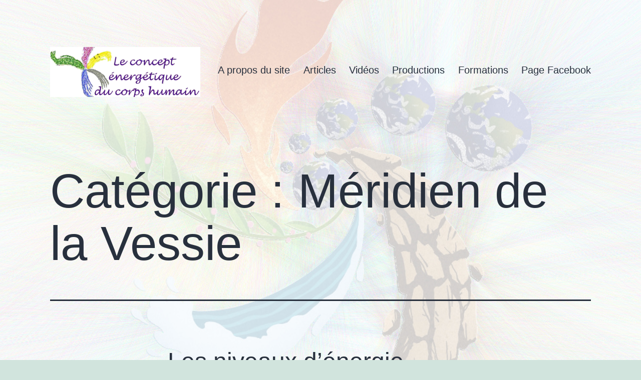

--- FILE ---
content_type: text/html; charset=UTF-8
request_url: https://leconceptenergetique.fr/category/medecine-chinoise/meridien-de-la-vessie/
body_size: 11217
content:
<!doctype html>
<html lang="fr-FR" >
<head>
	<meta charset="UTF-8" />
	<meta name="viewport" content="width=device-width, initial-scale=1.0" />
	<title>Méridien de la Vessie &#8211; Le concept énergétique du corps humain</title>
<meta name='robots' content='max-image-preview:large' />
<link rel="alternate" type="application/rss+xml" title="Le concept énergétique du corps humain &raquo; Flux" href="https://leconceptenergetique.fr/feed/" />
<link rel="alternate" type="application/rss+xml" title="Le concept énergétique du corps humain &raquo; Flux des commentaires" href="https://leconceptenergetique.fr/comments/feed/" />
<link rel="alternate" type="application/rss+xml" title="Le concept énergétique du corps humain &raquo; Flux de la catégorie Méridien de la Vessie" href="https://leconceptenergetique.fr/category/medecine-chinoise/meridien-de-la-vessie/feed/" />
<style id='wp-img-auto-sizes-contain-inline-css'>
img:is([sizes=auto i],[sizes^="auto," i]){contain-intrinsic-size:3000px 1500px}
/*# sourceURL=wp-img-auto-sizes-contain-inline-css */
</style>
<style id='wp-emoji-styles-inline-css'>

	img.wp-smiley, img.emoji {
		display: inline !important;
		border: none !important;
		box-shadow: none !important;
		height: 1em !important;
		width: 1em !important;
		margin: 0 0.07em !important;
		vertical-align: -0.1em !important;
		background: none !important;
		padding: 0 !important;
	}
/*# sourceURL=wp-emoji-styles-inline-css */
</style>
<style id='wp-block-library-inline-css'>
:root{--wp-block-synced-color:#7a00df;--wp-block-synced-color--rgb:122,0,223;--wp-bound-block-color:var(--wp-block-synced-color);--wp-editor-canvas-background:#ddd;--wp-admin-theme-color:#007cba;--wp-admin-theme-color--rgb:0,124,186;--wp-admin-theme-color-darker-10:#006ba1;--wp-admin-theme-color-darker-10--rgb:0,107,160.5;--wp-admin-theme-color-darker-20:#005a87;--wp-admin-theme-color-darker-20--rgb:0,90,135;--wp-admin-border-width-focus:2px}@media (min-resolution:192dpi){:root{--wp-admin-border-width-focus:1.5px}}.wp-element-button{cursor:pointer}:root .has-very-light-gray-background-color{background-color:#eee}:root .has-very-dark-gray-background-color{background-color:#313131}:root .has-very-light-gray-color{color:#eee}:root .has-very-dark-gray-color{color:#313131}:root .has-vivid-green-cyan-to-vivid-cyan-blue-gradient-background{background:linear-gradient(135deg,#00d084,#0693e3)}:root .has-purple-crush-gradient-background{background:linear-gradient(135deg,#34e2e4,#4721fb 50%,#ab1dfe)}:root .has-hazy-dawn-gradient-background{background:linear-gradient(135deg,#faaca8,#dad0ec)}:root .has-subdued-olive-gradient-background{background:linear-gradient(135deg,#fafae1,#67a671)}:root .has-atomic-cream-gradient-background{background:linear-gradient(135deg,#fdd79a,#004a59)}:root .has-nightshade-gradient-background{background:linear-gradient(135deg,#330968,#31cdcf)}:root .has-midnight-gradient-background{background:linear-gradient(135deg,#020381,#2874fc)}:root{--wp--preset--font-size--normal:16px;--wp--preset--font-size--huge:42px}.has-regular-font-size{font-size:1em}.has-larger-font-size{font-size:2.625em}.has-normal-font-size{font-size:var(--wp--preset--font-size--normal)}.has-huge-font-size{font-size:var(--wp--preset--font-size--huge)}.has-text-align-center{text-align:center}.has-text-align-left{text-align:left}.has-text-align-right{text-align:right}.has-fit-text{white-space:nowrap!important}#end-resizable-editor-section{display:none}.aligncenter{clear:both}.items-justified-left{justify-content:flex-start}.items-justified-center{justify-content:center}.items-justified-right{justify-content:flex-end}.items-justified-space-between{justify-content:space-between}.screen-reader-text{border:0;clip-path:inset(50%);height:1px;margin:-1px;overflow:hidden;padding:0;position:absolute;width:1px;word-wrap:normal!important}.screen-reader-text:focus{background-color:#ddd;clip-path:none;color:#444;display:block;font-size:1em;height:auto;left:5px;line-height:normal;padding:15px 23px 14px;text-decoration:none;top:5px;width:auto;z-index:100000}html :where(.has-border-color){border-style:solid}html :where([style*=border-top-color]){border-top-style:solid}html :where([style*=border-right-color]){border-right-style:solid}html :where([style*=border-bottom-color]){border-bottom-style:solid}html :where([style*=border-left-color]){border-left-style:solid}html :where([style*=border-width]){border-style:solid}html :where([style*=border-top-width]){border-top-style:solid}html :where([style*=border-right-width]){border-right-style:solid}html :where([style*=border-bottom-width]){border-bottom-style:solid}html :where([style*=border-left-width]){border-left-style:solid}html :where(img[class*=wp-image-]){height:auto;max-width:100%}:where(figure){margin:0 0 1em}html :where(.is-position-sticky){--wp-admin--admin-bar--position-offset:var(--wp-admin--admin-bar--height,0px)}@media screen and (max-width:600px){html :where(.is-position-sticky){--wp-admin--admin-bar--position-offset:0px}}

/*# sourceURL=wp-block-library-inline-css */
</style><style id='wp-block-archives-inline-css'>
.wp-block-archives{box-sizing:border-box}.wp-block-archives-dropdown label{display:block}
/*# sourceURL=https://leconceptenergetique.fr/wp-includes/blocks/archives/style.min.css */
</style>
<style id='wp-block-categories-inline-css'>
.wp-block-categories{box-sizing:border-box}.wp-block-categories.alignleft{margin-right:2em}.wp-block-categories.alignright{margin-left:2em}.wp-block-categories.wp-block-categories-dropdown.aligncenter{text-align:center}.wp-block-categories .wp-block-categories__label{display:block;width:100%}
/*# sourceURL=https://leconceptenergetique.fr/wp-includes/blocks/categories/style.min.css */
</style>
<style id='wp-block-heading-inline-css'>
h1:where(.wp-block-heading).has-background,h2:where(.wp-block-heading).has-background,h3:where(.wp-block-heading).has-background,h4:where(.wp-block-heading).has-background,h5:where(.wp-block-heading).has-background,h6:where(.wp-block-heading).has-background{padding:1.25em 2.375em}h1.has-text-align-left[style*=writing-mode]:where([style*=vertical-lr]),h1.has-text-align-right[style*=writing-mode]:where([style*=vertical-rl]),h2.has-text-align-left[style*=writing-mode]:where([style*=vertical-lr]),h2.has-text-align-right[style*=writing-mode]:where([style*=vertical-rl]),h3.has-text-align-left[style*=writing-mode]:where([style*=vertical-lr]),h3.has-text-align-right[style*=writing-mode]:where([style*=vertical-rl]),h4.has-text-align-left[style*=writing-mode]:where([style*=vertical-lr]),h4.has-text-align-right[style*=writing-mode]:where([style*=vertical-rl]),h5.has-text-align-left[style*=writing-mode]:where([style*=vertical-lr]),h5.has-text-align-right[style*=writing-mode]:where([style*=vertical-rl]),h6.has-text-align-left[style*=writing-mode]:where([style*=vertical-lr]),h6.has-text-align-right[style*=writing-mode]:where([style*=vertical-rl]){rotate:180deg}
/*# sourceURL=https://leconceptenergetique.fr/wp-includes/blocks/heading/style.min.css */
</style>
<style id='wp-block-latest-posts-inline-css'>
.wp-block-latest-posts{box-sizing:border-box}.wp-block-latest-posts.alignleft{margin-right:2em}.wp-block-latest-posts.alignright{margin-left:2em}.wp-block-latest-posts.wp-block-latest-posts__list{list-style:none}.wp-block-latest-posts.wp-block-latest-posts__list li{clear:both;overflow-wrap:break-word}.wp-block-latest-posts.is-grid{display:flex;flex-wrap:wrap}.wp-block-latest-posts.is-grid li{margin:0 1.25em 1.25em 0;width:100%}@media (min-width:600px){.wp-block-latest-posts.columns-2 li{width:calc(50% - .625em)}.wp-block-latest-posts.columns-2 li:nth-child(2n){margin-right:0}.wp-block-latest-posts.columns-3 li{width:calc(33.33333% - .83333em)}.wp-block-latest-posts.columns-3 li:nth-child(3n){margin-right:0}.wp-block-latest-posts.columns-4 li{width:calc(25% - .9375em)}.wp-block-latest-posts.columns-4 li:nth-child(4n){margin-right:0}.wp-block-latest-posts.columns-5 li{width:calc(20% - 1em)}.wp-block-latest-posts.columns-5 li:nth-child(5n){margin-right:0}.wp-block-latest-posts.columns-6 li{width:calc(16.66667% - 1.04167em)}.wp-block-latest-posts.columns-6 li:nth-child(6n){margin-right:0}}:root :where(.wp-block-latest-posts.is-grid){padding:0}:root :where(.wp-block-latest-posts.wp-block-latest-posts__list){padding-left:0}.wp-block-latest-posts__post-author,.wp-block-latest-posts__post-date{display:block;font-size:.8125em}.wp-block-latest-posts__post-excerpt,.wp-block-latest-posts__post-full-content{margin-bottom:1em;margin-top:.5em}.wp-block-latest-posts__featured-image a{display:inline-block}.wp-block-latest-posts__featured-image img{height:auto;max-width:100%;width:auto}.wp-block-latest-posts__featured-image.alignleft{float:left;margin-right:1em}.wp-block-latest-posts__featured-image.alignright{float:right;margin-left:1em}.wp-block-latest-posts__featured-image.aligncenter{margin-bottom:1em;text-align:center}
/*# sourceURL=https://leconceptenergetique.fr/wp-includes/blocks/latest-posts/style.min.css */
</style>
<style id='wp-block-list-inline-css'>
ol,ul{box-sizing:border-box}:root :where(.wp-block-list.has-background){padding:1.25em 2.375em}
/*# sourceURL=https://leconceptenergetique.fr/wp-includes/blocks/list/style.min.css */
</style>
<style id='wp-block-search-inline-css'>
.wp-block-search__button{margin-left:10px;word-break:normal}.wp-block-search__button.has-icon{line-height:0}.wp-block-search__button svg{height:1.25em;min-height:24px;min-width:24px;width:1.25em;fill:currentColor;vertical-align:text-bottom}:where(.wp-block-search__button){border:1px solid #ccc;padding:6px 10px}.wp-block-search__inside-wrapper{display:flex;flex:auto;flex-wrap:nowrap;max-width:100%}.wp-block-search__label{width:100%}.wp-block-search.wp-block-search__button-only .wp-block-search__button{box-sizing:border-box;display:flex;flex-shrink:0;justify-content:center;margin-left:0;max-width:100%}.wp-block-search.wp-block-search__button-only .wp-block-search__inside-wrapper{min-width:0!important;transition-property:width}.wp-block-search.wp-block-search__button-only .wp-block-search__input{flex-basis:100%;transition-duration:.3s}.wp-block-search.wp-block-search__button-only.wp-block-search__searchfield-hidden,.wp-block-search.wp-block-search__button-only.wp-block-search__searchfield-hidden .wp-block-search__inside-wrapper{overflow:hidden}.wp-block-search.wp-block-search__button-only.wp-block-search__searchfield-hidden .wp-block-search__input{border-left-width:0!important;border-right-width:0!important;flex-basis:0;flex-grow:0;margin:0;min-width:0!important;padding-left:0!important;padding-right:0!important;width:0!important}:where(.wp-block-search__input){appearance:none;border:1px solid #949494;flex-grow:1;font-family:inherit;font-size:inherit;font-style:inherit;font-weight:inherit;letter-spacing:inherit;line-height:inherit;margin-left:0;margin-right:0;min-width:3rem;padding:8px;text-decoration:unset!important;text-transform:inherit}:where(.wp-block-search__button-inside .wp-block-search__inside-wrapper){background-color:#fff;border:1px solid #949494;box-sizing:border-box;padding:4px}:where(.wp-block-search__button-inside .wp-block-search__inside-wrapper) .wp-block-search__input{border:none;border-radius:0;padding:0 4px}:where(.wp-block-search__button-inside .wp-block-search__inside-wrapper) .wp-block-search__input:focus{outline:none}:where(.wp-block-search__button-inside .wp-block-search__inside-wrapper) :where(.wp-block-search__button){padding:4px 8px}.wp-block-search.aligncenter .wp-block-search__inside-wrapper{margin:auto}.wp-block[data-align=right] .wp-block-search.wp-block-search__button-only .wp-block-search__inside-wrapper{float:right}
/*# sourceURL=https://leconceptenergetique.fr/wp-includes/blocks/search/style.min.css */
</style>
<style id='wp-block-search-theme-inline-css'>
.wp-block-search .wp-block-search__label{font-weight:700}.wp-block-search__button{border:1px solid #ccc;padding:.375em .625em}
/*# sourceURL=https://leconceptenergetique.fr/wp-includes/blocks/search/theme.min.css */
</style>
<style id='wp-block-group-inline-css'>
.wp-block-group{box-sizing:border-box}:where(.wp-block-group.wp-block-group-is-layout-constrained){position:relative}
/*# sourceURL=https://leconceptenergetique.fr/wp-includes/blocks/group/style.min.css */
</style>
<style id='wp-block-group-theme-inline-css'>
:where(.wp-block-group.has-background){padding:1.25em 2.375em}
/*# sourceURL=https://leconceptenergetique.fr/wp-includes/blocks/group/theme.min.css */
</style>
<style id='wp-block-paragraph-inline-css'>
.is-small-text{font-size:.875em}.is-regular-text{font-size:1em}.is-large-text{font-size:2.25em}.is-larger-text{font-size:3em}.has-drop-cap:not(:focus):first-letter{float:left;font-size:8.4em;font-style:normal;font-weight:100;line-height:.68;margin:.05em .1em 0 0;text-transform:uppercase}body.rtl .has-drop-cap:not(:focus):first-letter{float:none;margin-left:.1em}p.has-drop-cap.has-background{overflow:hidden}:root :where(p.has-background){padding:1.25em 2.375em}:where(p.has-text-color:not(.has-link-color)) a{color:inherit}p.has-text-align-left[style*="writing-mode:vertical-lr"],p.has-text-align-right[style*="writing-mode:vertical-rl"]{rotate:180deg}
/*# sourceURL=https://leconceptenergetique.fr/wp-includes/blocks/paragraph/style.min.css */
</style>
<style id='global-styles-inline-css'>
:root{--wp--preset--aspect-ratio--square: 1;--wp--preset--aspect-ratio--4-3: 4/3;--wp--preset--aspect-ratio--3-4: 3/4;--wp--preset--aspect-ratio--3-2: 3/2;--wp--preset--aspect-ratio--2-3: 2/3;--wp--preset--aspect-ratio--16-9: 16/9;--wp--preset--aspect-ratio--9-16: 9/16;--wp--preset--color--black: #000000;--wp--preset--color--cyan-bluish-gray: #abb8c3;--wp--preset--color--white: #FFFFFF;--wp--preset--color--pale-pink: #f78da7;--wp--preset--color--vivid-red: #cf2e2e;--wp--preset--color--luminous-vivid-orange: #ff6900;--wp--preset--color--luminous-vivid-amber: #fcb900;--wp--preset--color--light-green-cyan: #7bdcb5;--wp--preset--color--vivid-green-cyan: #00d084;--wp--preset--color--pale-cyan-blue: #8ed1fc;--wp--preset--color--vivid-cyan-blue: #0693e3;--wp--preset--color--vivid-purple: #9b51e0;--wp--preset--color--dark-gray: #28303D;--wp--preset--color--gray: #39414D;--wp--preset--color--green: #D1E4DD;--wp--preset--color--blue: #D1DFE4;--wp--preset--color--purple: #D1D1E4;--wp--preset--color--red: #E4D1D1;--wp--preset--color--orange: #E4DAD1;--wp--preset--color--yellow: #EEEADD;--wp--preset--gradient--vivid-cyan-blue-to-vivid-purple: linear-gradient(135deg,rgb(6,147,227) 0%,rgb(155,81,224) 100%);--wp--preset--gradient--light-green-cyan-to-vivid-green-cyan: linear-gradient(135deg,rgb(122,220,180) 0%,rgb(0,208,130) 100%);--wp--preset--gradient--luminous-vivid-amber-to-luminous-vivid-orange: linear-gradient(135deg,rgb(252,185,0) 0%,rgb(255,105,0) 100%);--wp--preset--gradient--luminous-vivid-orange-to-vivid-red: linear-gradient(135deg,rgb(255,105,0) 0%,rgb(207,46,46) 100%);--wp--preset--gradient--very-light-gray-to-cyan-bluish-gray: linear-gradient(135deg,rgb(238,238,238) 0%,rgb(169,184,195) 100%);--wp--preset--gradient--cool-to-warm-spectrum: linear-gradient(135deg,rgb(74,234,220) 0%,rgb(151,120,209) 20%,rgb(207,42,186) 40%,rgb(238,44,130) 60%,rgb(251,105,98) 80%,rgb(254,248,76) 100%);--wp--preset--gradient--blush-light-purple: linear-gradient(135deg,rgb(255,206,236) 0%,rgb(152,150,240) 100%);--wp--preset--gradient--blush-bordeaux: linear-gradient(135deg,rgb(254,205,165) 0%,rgb(254,45,45) 50%,rgb(107,0,62) 100%);--wp--preset--gradient--luminous-dusk: linear-gradient(135deg,rgb(255,203,112) 0%,rgb(199,81,192) 50%,rgb(65,88,208) 100%);--wp--preset--gradient--pale-ocean: linear-gradient(135deg,rgb(255,245,203) 0%,rgb(182,227,212) 50%,rgb(51,167,181) 100%);--wp--preset--gradient--electric-grass: linear-gradient(135deg,rgb(202,248,128) 0%,rgb(113,206,126) 100%);--wp--preset--gradient--midnight: linear-gradient(135deg,rgb(2,3,129) 0%,rgb(40,116,252) 100%);--wp--preset--gradient--purple-to-yellow: linear-gradient(160deg, #D1D1E4 0%, #EEEADD 100%);--wp--preset--gradient--yellow-to-purple: linear-gradient(160deg, #EEEADD 0%, #D1D1E4 100%);--wp--preset--gradient--green-to-yellow: linear-gradient(160deg, #D1E4DD 0%, #EEEADD 100%);--wp--preset--gradient--yellow-to-green: linear-gradient(160deg, #EEEADD 0%, #D1E4DD 100%);--wp--preset--gradient--red-to-yellow: linear-gradient(160deg, #E4D1D1 0%, #EEEADD 100%);--wp--preset--gradient--yellow-to-red: linear-gradient(160deg, #EEEADD 0%, #E4D1D1 100%);--wp--preset--gradient--purple-to-red: linear-gradient(160deg, #D1D1E4 0%, #E4D1D1 100%);--wp--preset--gradient--red-to-purple: linear-gradient(160deg, #E4D1D1 0%, #D1D1E4 100%);--wp--preset--font-size--small: 18px;--wp--preset--font-size--medium: 20px;--wp--preset--font-size--large: 24px;--wp--preset--font-size--x-large: 42px;--wp--preset--font-size--extra-small: 16px;--wp--preset--font-size--normal: 20px;--wp--preset--font-size--extra-large: 40px;--wp--preset--font-size--huge: 96px;--wp--preset--font-size--gigantic: 144px;--wp--preset--spacing--20: 0.44rem;--wp--preset--spacing--30: 0.67rem;--wp--preset--spacing--40: 1rem;--wp--preset--spacing--50: 1.5rem;--wp--preset--spacing--60: 2.25rem;--wp--preset--spacing--70: 3.38rem;--wp--preset--spacing--80: 5.06rem;--wp--preset--shadow--natural: 6px 6px 9px rgba(0, 0, 0, 0.2);--wp--preset--shadow--deep: 12px 12px 50px rgba(0, 0, 0, 0.4);--wp--preset--shadow--sharp: 6px 6px 0px rgba(0, 0, 0, 0.2);--wp--preset--shadow--outlined: 6px 6px 0px -3px rgb(255, 255, 255), 6px 6px rgb(0, 0, 0);--wp--preset--shadow--crisp: 6px 6px 0px rgb(0, 0, 0);}:where(.is-layout-flex){gap: 0.5em;}:where(.is-layout-grid){gap: 0.5em;}body .is-layout-flex{display: flex;}.is-layout-flex{flex-wrap: wrap;align-items: center;}.is-layout-flex > :is(*, div){margin: 0;}body .is-layout-grid{display: grid;}.is-layout-grid > :is(*, div){margin: 0;}:where(.wp-block-columns.is-layout-flex){gap: 2em;}:where(.wp-block-columns.is-layout-grid){gap: 2em;}:where(.wp-block-post-template.is-layout-flex){gap: 1.25em;}:where(.wp-block-post-template.is-layout-grid){gap: 1.25em;}.has-black-color{color: var(--wp--preset--color--black) !important;}.has-cyan-bluish-gray-color{color: var(--wp--preset--color--cyan-bluish-gray) !important;}.has-white-color{color: var(--wp--preset--color--white) !important;}.has-pale-pink-color{color: var(--wp--preset--color--pale-pink) !important;}.has-vivid-red-color{color: var(--wp--preset--color--vivid-red) !important;}.has-luminous-vivid-orange-color{color: var(--wp--preset--color--luminous-vivid-orange) !important;}.has-luminous-vivid-amber-color{color: var(--wp--preset--color--luminous-vivid-amber) !important;}.has-light-green-cyan-color{color: var(--wp--preset--color--light-green-cyan) !important;}.has-vivid-green-cyan-color{color: var(--wp--preset--color--vivid-green-cyan) !important;}.has-pale-cyan-blue-color{color: var(--wp--preset--color--pale-cyan-blue) !important;}.has-vivid-cyan-blue-color{color: var(--wp--preset--color--vivid-cyan-blue) !important;}.has-vivid-purple-color{color: var(--wp--preset--color--vivid-purple) !important;}.has-black-background-color{background-color: var(--wp--preset--color--black) !important;}.has-cyan-bluish-gray-background-color{background-color: var(--wp--preset--color--cyan-bluish-gray) !important;}.has-white-background-color{background-color: var(--wp--preset--color--white) !important;}.has-pale-pink-background-color{background-color: var(--wp--preset--color--pale-pink) !important;}.has-vivid-red-background-color{background-color: var(--wp--preset--color--vivid-red) !important;}.has-luminous-vivid-orange-background-color{background-color: var(--wp--preset--color--luminous-vivid-orange) !important;}.has-luminous-vivid-amber-background-color{background-color: var(--wp--preset--color--luminous-vivid-amber) !important;}.has-light-green-cyan-background-color{background-color: var(--wp--preset--color--light-green-cyan) !important;}.has-vivid-green-cyan-background-color{background-color: var(--wp--preset--color--vivid-green-cyan) !important;}.has-pale-cyan-blue-background-color{background-color: var(--wp--preset--color--pale-cyan-blue) !important;}.has-vivid-cyan-blue-background-color{background-color: var(--wp--preset--color--vivid-cyan-blue) !important;}.has-vivid-purple-background-color{background-color: var(--wp--preset--color--vivid-purple) !important;}.has-black-border-color{border-color: var(--wp--preset--color--black) !important;}.has-cyan-bluish-gray-border-color{border-color: var(--wp--preset--color--cyan-bluish-gray) !important;}.has-white-border-color{border-color: var(--wp--preset--color--white) !important;}.has-pale-pink-border-color{border-color: var(--wp--preset--color--pale-pink) !important;}.has-vivid-red-border-color{border-color: var(--wp--preset--color--vivid-red) !important;}.has-luminous-vivid-orange-border-color{border-color: var(--wp--preset--color--luminous-vivid-orange) !important;}.has-luminous-vivid-amber-border-color{border-color: var(--wp--preset--color--luminous-vivid-amber) !important;}.has-light-green-cyan-border-color{border-color: var(--wp--preset--color--light-green-cyan) !important;}.has-vivid-green-cyan-border-color{border-color: var(--wp--preset--color--vivid-green-cyan) !important;}.has-pale-cyan-blue-border-color{border-color: var(--wp--preset--color--pale-cyan-blue) !important;}.has-vivid-cyan-blue-border-color{border-color: var(--wp--preset--color--vivid-cyan-blue) !important;}.has-vivid-purple-border-color{border-color: var(--wp--preset--color--vivid-purple) !important;}.has-vivid-cyan-blue-to-vivid-purple-gradient-background{background: var(--wp--preset--gradient--vivid-cyan-blue-to-vivid-purple) !important;}.has-light-green-cyan-to-vivid-green-cyan-gradient-background{background: var(--wp--preset--gradient--light-green-cyan-to-vivid-green-cyan) !important;}.has-luminous-vivid-amber-to-luminous-vivid-orange-gradient-background{background: var(--wp--preset--gradient--luminous-vivid-amber-to-luminous-vivid-orange) !important;}.has-luminous-vivid-orange-to-vivid-red-gradient-background{background: var(--wp--preset--gradient--luminous-vivid-orange-to-vivid-red) !important;}.has-very-light-gray-to-cyan-bluish-gray-gradient-background{background: var(--wp--preset--gradient--very-light-gray-to-cyan-bluish-gray) !important;}.has-cool-to-warm-spectrum-gradient-background{background: var(--wp--preset--gradient--cool-to-warm-spectrum) !important;}.has-blush-light-purple-gradient-background{background: var(--wp--preset--gradient--blush-light-purple) !important;}.has-blush-bordeaux-gradient-background{background: var(--wp--preset--gradient--blush-bordeaux) !important;}.has-luminous-dusk-gradient-background{background: var(--wp--preset--gradient--luminous-dusk) !important;}.has-pale-ocean-gradient-background{background: var(--wp--preset--gradient--pale-ocean) !important;}.has-electric-grass-gradient-background{background: var(--wp--preset--gradient--electric-grass) !important;}.has-midnight-gradient-background{background: var(--wp--preset--gradient--midnight) !important;}.has-small-font-size{font-size: var(--wp--preset--font-size--small) !important;}.has-medium-font-size{font-size: var(--wp--preset--font-size--medium) !important;}.has-large-font-size{font-size: var(--wp--preset--font-size--large) !important;}.has-x-large-font-size{font-size: var(--wp--preset--font-size--x-large) !important;}
/*# sourceURL=global-styles-inline-css */
</style>

<style id='classic-theme-styles-inline-css'>
/*! This file is auto-generated */
.wp-block-button__link{color:#fff;background-color:#32373c;border-radius:9999px;box-shadow:none;text-decoration:none;padding:calc(.667em + 2px) calc(1.333em + 2px);font-size:1.125em}.wp-block-file__button{background:#32373c;color:#fff;text-decoration:none}
/*# sourceURL=/wp-includes/css/classic-themes.min.css */
</style>
<link rel='stylesheet' id='twenty-twenty-one-custom-color-overrides-css' href='https://leconceptenergetique.fr/wp-content/themes/twentytwentyone/assets/css/custom-color-overrides.css?ver=2.6' media='all' />
<link rel='stylesheet' id='twenty-twenty-one-style-css' href='https://leconceptenergetique.fr/wp-content/themes/twentytwentyone/style.css?ver=2.6' media='all' />
<link rel='stylesheet' id='twenty-twenty-one-print-style-css' href='https://leconceptenergetique.fr/wp-content/themes/twentytwentyone/assets/css/print.css?ver=2.6' media='print' />
<script id="twenty-twenty-one-ie11-polyfills-js-after">
( Element.prototype.matches && Element.prototype.closest && window.NodeList && NodeList.prototype.forEach ) || document.write( '<script src="https://leconceptenergetique.fr/wp-content/themes/twentytwentyone/assets/js/polyfills.js?ver=2.6"></scr' + 'ipt>' );
//# sourceURL=twenty-twenty-one-ie11-polyfills-js-after
</script>
<script src="https://leconceptenergetique.fr/wp-content/themes/twentytwentyone/assets/js/primary-navigation.js?ver=2.6" id="twenty-twenty-one-primary-navigation-script-js" defer data-wp-strategy="defer"></script>
<link rel="https://api.w.org/" href="https://leconceptenergetique.fr/wp-json/" /><link rel="alternate" title="JSON" type="application/json" href="https://leconceptenergetique.fr/wp-json/wp/v2/categories/23" /><link rel="EditURI" type="application/rsd+xml" title="RSD" href="https://leconceptenergetique.fr/xmlrpc.php?rsd" />
<meta name="generator" content="WordPress 6.9" />

		<!-- GA Google Analytics @ https://m0n.co/ga -->
		<script async src="https://www.googletagmanager.com/gtag/js?id=G-PVNEYD7Y55"></script>
		<script>
			window.dataLayer = window.dataLayer || [];
			function gtag(){dataLayer.push(arguments);}
			gtag('js', new Date());
			gtag('config', 'G-PVNEYD7Y55');
		</script>

	<style id="custom-background-css">
body.custom-background { background-image: url("https://leconceptenergetique.fr/wp-content/uploads/2021/12/logoOpacite20.jpg"); background-position: center center; background-size: cover; background-repeat: no-repeat; background-attachment: fixed; }
</style>
	<link rel="icon" href="https://leconceptenergetique.fr/wp-content/uploads/2021/12/cropped-icone-32x32.jpg" sizes="32x32" />
<link rel="icon" href="https://leconceptenergetique.fr/wp-content/uploads/2021/12/cropped-icone-192x192.jpg" sizes="192x192" />
<link rel="apple-touch-icon" href="https://leconceptenergetique.fr/wp-content/uploads/2021/12/cropped-icone-180x180.jpg" />
<meta name="msapplication-TileImage" content="https://leconceptenergetique.fr/wp-content/uploads/2021/12/cropped-icone-270x270.jpg" />
</head>

<body class="archive category category-meridien-de-la-vessie category-23 custom-background wp-custom-logo wp-embed-responsive wp-theme-twentytwentyone is-light-theme no-js hfeed has-main-navigation">
<div id="page" class="site">
	<a class="skip-link screen-reader-text" href="#content">
		Aller au contenu	</a>

	
<header id="masthead" class="site-header has-logo has-menu">

	

<div class="site-branding">

			<div class="site-logo"><a href="https://leconceptenergetique.fr/" class="custom-logo-link" rel="home"><img width="1600" height="533" src="https://leconceptenergetique.fr/wp-content/uploads/2021/12/cropped-logoGrandFormat-1.jpg" class="custom-logo" alt="Le concept énergétique du corps humain" decoding="async" fetchpriority="high" srcset="https://leconceptenergetique.fr/wp-content/uploads/2021/12/cropped-logoGrandFormat-1.jpg 1600w, https://leconceptenergetique.fr/wp-content/uploads/2021/12/cropped-logoGrandFormat-1-300x100.jpg 300w, https://leconceptenergetique.fr/wp-content/uploads/2021/12/cropped-logoGrandFormat-1-1024x341.jpg 1024w, https://leconceptenergetique.fr/wp-content/uploads/2021/12/cropped-logoGrandFormat-1-768x256.jpg 768w, https://leconceptenergetique.fr/wp-content/uploads/2021/12/cropped-logoGrandFormat-1-1536x512.jpg 1536w, https://leconceptenergetique.fr/wp-content/uploads/2021/12/cropped-logoGrandFormat-1-1568x522.jpg 1568w" sizes="(max-width: 1600px) 100vw, 1600px" /></a></div>
	
						<p class="screen-reader-text"><a href="https://leconceptenergetique.fr/" rel="home">Le concept énergétique du corps humain</a></p>
			
	</div><!-- .site-branding -->
	
	<nav id="site-navigation" class="primary-navigation" aria-label="Menu principal">
		<div class="menu-button-container">
			<button id="primary-mobile-menu" class="button" aria-controls="primary-menu-list" aria-expanded="false">
				<span class="dropdown-icon open">Menu					<svg class="svg-icon" width="24" height="24" aria-hidden="true" role="img" focusable="false" viewBox="0 0 24 24" fill="none" xmlns="http://www.w3.org/2000/svg"><path fill-rule="evenodd" clip-rule="evenodd" d="M4.5 6H19.5V7.5H4.5V6ZM4.5 12H19.5V13.5H4.5V12ZM19.5 18H4.5V19.5H19.5V18Z" fill="currentColor"/></svg>				</span>
				<span class="dropdown-icon close">Fermer					<svg class="svg-icon" width="24" height="24" aria-hidden="true" role="img" focusable="false" viewBox="0 0 24 24" fill="none" xmlns="http://www.w3.org/2000/svg"><path fill-rule="evenodd" clip-rule="evenodd" d="M12 10.9394L5.53033 4.46973L4.46967 5.53039L10.9393 12.0001L4.46967 18.4697L5.53033 19.5304L12 13.0607L18.4697 19.5304L19.5303 18.4697L13.0607 12.0001L19.5303 5.53039L18.4697 4.46973L12 10.9394Z" fill="currentColor"/></svg>				</span>
			</button><!-- #primary-mobile-menu -->
		</div><!-- .menu-button-container -->
		<div class="primary-menu-container"><ul id="primary-menu-list" class="menu-wrapper"><li id="menu-item-165" class="menu-item menu-item-type-post_type menu-item-object-page menu-item-home menu-item-165"><a href="https://leconceptenergetique.fr/a-propos-du-site/">A propos du site</a></li>
<li id="menu-item-82" class="menu-item menu-item-type-post_type menu-item-object-page current_page_parent menu-item-82"><a href="https://leconceptenergetique.fr/articles/">Articles</a></li>
<li id="menu-item-83" class="menu-item menu-item-type-post_type menu-item-object-page menu-item-83"><a href="https://leconceptenergetique.fr/videos/">Vidéos</a></li>
<li id="menu-item-84" class="menu-item menu-item-type-post_type menu-item-object-page menu-item-84"><a href="https://leconceptenergetique.fr/productions/">Productions</a></li>
<li id="menu-item-189" class="menu-item menu-item-type-post_type menu-item-object-page menu-item-189"><a href="https://leconceptenergetique.fr/formations/">Formations</a></li>
<li id="menu-item-106" class="menu-item menu-item-type-custom menu-item-object-custom menu-item-106"><a href="https://www.facebook.com/leconceptenergetique">Page Facebook</a></li>
</ul></div>	</nav><!-- #site-navigation -->
	
</header><!-- #masthead -->

	<div id="content" class="site-content">
		<div id="primary" class="content-area">
			<main id="main" class="site-main">


	<header class="page-header alignwide">
		<h1 class="page-title">Catégorie : <span>Méridien de la Vessie</span></h1>			</header><!-- .page-header -->

					
<article id="post-327" class="post-327 post type-post status-publish format-standard hentry category-energie-matiere category-medecine-chinoise category-meridien-de-lestomac category-meridien-de-lintestin-grele category-meridien-de-la-rate-pancreas category-meridien-de-la-vesicule-biliaire category-meridien-de-la-vessie category-meridien-du-coeur category-meridien-du-foie category-meridien-du-gros-intestin category-meridien-du-maitre-du-coeur category-meridien-du-poumon category-meridien-du-rein category-meridien-du-triple-rechauffeur category-niveaux entry">

	
<header class="entry-header">
	<h2 class="entry-title default-max-width"><a href="https://leconceptenergetique.fr/2022/07/21/les-niveaux-denergie/">Les niveaux d&rsquo;énergie</a></h2></header><!-- .entry-header -->

	<div class="entry-content">
		<p>Nouvel article sur les niveaux d&rsquo;énergie. Ils concernent les 12 méridiens principaux et leur relation non pas selon les boucles passé-présent et futur, ni selon la loi des 5 éléments mais selon les trois profondeurs de la circulation de l&rsquo;énergie du Qi. Cet article sur le site diététique chinoise et tuina explique bien ce principe&hellip; <a class="more-link" href="https://leconceptenergetique.fr/2022/07/21/les-niveaux-denergie/">Poursuivre la lecture <span class="screen-reader-text">Les niveaux d&rsquo;énergie</span></a></p>
	</div><!-- .entry-content -->

	<footer class="entry-footer default-max-width">
		<span class="posted-on">Publié le <time class="entry-date published updated" datetime="2022-07-21T14:39:00+02:00">21 juillet 2022</time></span><div class="post-taxonomies"><span class="cat-links">Catégorisé comme <a href="https://leconceptenergetique.fr/category/medecine-chinoise/energie-matiere/" rel="category tag">énergie- matière</a>, <a href="https://leconceptenergetique.fr/category/medecine-chinoise/" rel="category tag">médecine chinoise</a>, <a href="https://leconceptenergetique.fr/category/medecine-chinoise/meridien-de-lestomac/" rel="category tag">Méridien de l'Estomac</a>, <a href="https://leconceptenergetique.fr/category/medecine-chinoise/meridien-de-lintestin-grele/" rel="category tag">méridien de l'Intestin Grêle</a>, <a href="https://leconceptenergetique.fr/category/medecine-chinoise/meridien-de-la-rate-pancreas/" rel="category tag">Méridien de la Rate Pancréas</a>, <a href="https://leconceptenergetique.fr/category/medecine-chinoise/meridien-de-la-vesicule-biliaire/" rel="category tag">méridien de la Vésicule Biliaire</a>, <a href="https://leconceptenergetique.fr/category/medecine-chinoise/meridien-de-la-vessie/" rel="category tag">Méridien de la Vessie</a>, <a href="https://leconceptenergetique.fr/category/medecine-chinoise/meridien-du-coeur/" rel="category tag">Méridien du Coeur</a>, <a href="https://leconceptenergetique.fr/category/medecine-chinoise/meridien-du-foie/" rel="category tag">Méridien du Foie</a>, <a href="https://leconceptenergetique.fr/category/medecine-chinoise/meridien-du-gros-intestin/" rel="category tag">Méridien du Gros Intestin</a>, <a href="https://leconceptenergetique.fr/category/medecine-chinoise/meridien-du-maitre-du-coeur/" rel="category tag">Méridien du Maitre du Coeur</a>, <a href="https://leconceptenergetique.fr/category/medecine-chinoise/meridien-du-poumon/" rel="category tag">Méridien du Poumon</a>, <a href="https://leconceptenergetique.fr/category/medecine-chinoise/meridien-du-rein/" rel="category tag">Méridien du Rein</a>, <a href="https://leconceptenergetique.fr/category/medecine-chinoise/meridien-du-triple-rechauffeur/" rel="category tag">Méridien du Triple Réchauffeur</a>, <a href="https://leconceptenergetique.fr/category/medecine-chinoise/niveaux/" rel="category tag">niveaux</a> </span></div>	</footer><!-- .entry-footer -->
</article><!-- #post-${ID} -->
					
<article id="post-320" class="post-320 post type-post status-publish format-standard hentry category-illusions category-loi-des-5-elements-medecine-chinoise category-meridien-de-lestomac category-meridien-de-lintestin-grele category-meridien-de-la-rate-pancreas category-meridien-de-la-vesicule-biliaire category-meridien-de-la-vessie category-meridien-du-coeur category-meridien-du-foie category-meridien-du-gros-intestin category-meridien-du-maitre-du-coeur category-meridien-du-poumon category-meridien-du-rein category-meridien-du-triple-rechauffeur entry">

	
<header class="entry-header">
	<h2 class="entry-title default-max-width"><a href="https://leconceptenergetique.fr/2022/06/06/les-illusions-attachees-a-la-loi-des-5-elements/">Les illusions attachées à la loi des 5 éléments</a></h2></header><!-- .entry-header -->

	<div class="entry-content">
		<p>La loi des 5 éléments ayant été abordée dans l&rsquo;article précédent, je vous propose de découvrir maintenant les illusions attachées à chacun d&rsquo;entre eux auxquelles nous croyons, plus ou moins selon les cas, dans cet article de 14 pages.</p>
	</div><!-- .entry-content -->

	<footer class="entry-footer default-max-width">
		<span class="posted-on">Publié le <time class="entry-date published updated" datetime="2022-06-06T23:03:51+02:00">6 juin 2022</time></span><div class="post-taxonomies"><span class="cat-links">Catégorisé comme <a href="https://leconceptenergetique.fr/category/medecine-chinoise/illusions/" rel="category tag">illusions</a>, <a href="https://leconceptenergetique.fr/category/medecine-chinoise/loi-des-5-elements-medecine-chinoise/" rel="category tag">Loi des 5 éléments</a>, <a href="https://leconceptenergetique.fr/category/medecine-chinoise/meridien-de-lestomac/" rel="category tag">Méridien de l'Estomac</a>, <a href="https://leconceptenergetique.fr/category/medecine-chinoise/meridien-de-lintestin-grele/" rel="category tag">méridien de l'Intestin Grêle</a>, <a href="https://leconceptenergetique.fr/category/medecine-chinoise/meridien-de-la-rate-pancreas/" rel="category tag">Méridien de la Rate Pancréas</a>, <a href="https://leconceptenergetique.fr/category/medecine-chinoise/meridien-de-la-vesicule-biliaire/" rel="category tag">méridien de la Vésicule Biliaire</a>, <a href="https://leconceptenergetique.fr/category/medecine-chinoise/meridien-de-la-vessie/" rel="category tag">Méridien de la Vessie</a>, <a href="https://leconceptenergetique.fr/category/medecine-chinoise/meridien-du-coeur/" rel="category tag">Méridien du Coeur</a>, <a href="https://leconceptenergetique.fr/category/medecine-chinoise/meridien-du-foie/" rel="category tag">Méridien du Foie</a>, <a href="https://leconceptenergetique.fr/category/medecine-chinoise/meridien-du-gros-intestin/" rel="category tag">Méridien du Gros Intestin</a>, <a href="https://leconceptenergetique.fr/category/medecine-chinoise/meridien-du-maitre-du-coeur/" rel="category tag">Méridien du Maitre du Coeur</a>, <a href="https://leconceptenergetique.fr/category/medecine-chinoise/meridien-du-poumon/" rel="category tag">Méridien du Poumon</a>, <a href="https://leconceptenergetique.fr/category/medecine-chinoise/meridien-du-rein/" rel="category tag">Méridien du Rein</a>, <a href="https://leconceptenergetique.fr/category/medecine-chinoise/meridien-du-triple-rechauffeur/" rel="category tag">Méridien du Triple Réchauffeur</a> </span></div>	</footer><!-- .entry-footer -->
</article><!-- #post-${ID} -->
					
<article id="post-318" class="post-318 post type-post status-publish format-standard hentry category-loi-des-5-elements-medecine-chinoise category-meridien-de-lestomac category-meridien-de-lintestin-grele category-meridien-de-la-rate-pancreas category-meridien-de-la-vesicule-biliaire category-meridien-de-la-vessie category-meridien-du-coeur category-meridien-du-foie category-meridien-du-gros-intestin category-meridien-du-maitre-du-coeur category-meridien-du-poumon category-meridien-du-rein category-meridien-du-triple-rechauffeur entry">

	
<header class="entry-header">
	<h2 class="entry-title default-max-width"><a href="https://leconceptenergetique.fr/2022/06/04/loi-des-5-elements/">Loi des 5 éléments</a></h2></header><!-- .entry-header -->

	<div class="entry-content">
		<p>Article en pdf de 11 pages sur la loi des 5 éléments issu des cours d&rsquo;énergétique de Jean-Louis Dozolme :</p>
	</div><!-- .entry-content -->

	<footer class="entry-footer default-max-width">
		<span class="posted-on">Publié le <time class="entry-date published updated" datetime="2022-06-04T13:02:28+02:00">4 juin 2022</time></span><div class="post-taxonomies"><span class="cat-links">Catégorisé comme <a href="https://leconceptenergetique.fr/category/medecine-chinoise/loi-des-5-elements-medecine-chinoise/" rel="category tag">Loi des 5 éléments</a>, <a href="https://leconceptenergetique.fr/category/medecine-chinoise/meridien-de-lestomac/" rel="category tag">Méridien de l'Estomac</a>, <a href="https://leconceptenergetique.fr/category/medecine-chinoise/meridien-de-lintestin-grele/" rel="category tag">méridien de l'Intestin Grêle</a>, <a href="https://leconceptenergetique.fr/category/medecine-chinoise/meridien-de-la-rate-pancreas/" rel="category tag">Méridien de la Rate Pancréas</a>, <a href="https://leconceptenergetique.fr/category/medecine-chinoise/meridien-de-la-vesicule-biliaire/" rel="category tag">méridien de la Vésicule Biliaire</a>, <a href="https://leconceptenergetique.fr/category/medecine-chinoise/meridien-de-la-vessie/" rel="category tag">Méridien de la Vessie</a>, <a href="https://leconceptenergetique.fr/category/medecine-chinoise/meridien-du-coeur/" rel="category tag">Méridien du Coeur</a>, <a href="https://leconceptenergetique.fr/category/medecine-chinoise/meridien-du-foie/" rel="category tag">Méridien du Foie</a>, <a href="https://leconceptenergetique.fr/category/medecine-chinoise/meridien-du-gros-intestin/" rel="category tag">Méridien du Gros Intestin</a>, <a href="https://leconceptenergetique.fr/category/medecine-chinoise/meridien-du-maitre-du-coeur/" rel="category tag">Méridien du Maitre du Coeur</a>, <a href="https://leconceptenergetique.fr/category/medecine-chinoise/meridien-du-poumon/" rel="category tag">Méridien du Poumon</a>, <a href="https://leconceptenergetique.fr/category/medecine-chinoise/meridien-du-rein/" rel="category tag">Méridien du Rein</a>, <a href="https://leconceptenergetique.fr/category/medecine-chinoise/meridien-du-triple-rechauffeur/" rel="category tag">Méridien du Triple Réchauffeur</a> </span></div>	</footer><!-- .entry-footer -->
</article><!-- #post-${ID} -->
					
<article id="post-258" class="post-258 post type-post status-publish format-standard hentry category-boucles-passe-present-futur-medecine-chinoise category-medecine-chinoise category-meridien-de-la-vessie category-meridien-du-maitre-du-coeur category-meridien-du-rein category-meridien-du-triple-rechauffeur tag-bouclage tag-maitre-du-coeur tag-meridien tag-passe tag-rein tag-triple-rechauffeur tag-vessie entry">

	
<header class="entry-header">
	<h2 class="entry-title default-max-width"><a href="https://leconceptenergetique.fr/2022/04/03/la-premiere-boucle-des-meridiens-principauxle-passe/">La première boucle des méridiens principaux:<br>LE PASSE</a></h2></header><!-- .entry-header -->

	<div class="entry-content">
		<p>Comme cela est décrit dans l&rsquo;article Introduction à la circulation d&rsquo;énergie dans le corps humain avec les méridiens principaux, la première boucle concernant le passé comprend les méridiens de la Vessie (V), du Rein (R), du Maître du Cœur (MC) et du Triple Réchauffeur (TR). Pour chaque méridien, est présenté ci-dessous &nbsp;une image avec le&hellip; <a class="more-link" href="https://leconceptenergetique.fr/2022/04/03/la-premiere-boucle-des-meridiens-principauxle-passe/">Poursuivre la lecture <span class="screen-reader-text">La première boucle des méridiens principaux:<br />LE PASSE</span></a></p>
	</div><!-- .entry-content -->

	<footer class="entry-footer default-max-width">
		<span class="posted-on">Publié le <time class="entry-date published updated" datetime="2022-04-03T12:11:50+02:00">3 avril 2022</time></span><div class="post-taxonomies"><span class="cat-links">Catégorisé comme <a href="https://leconceptenergetique.fr/category/medecine-chinoise/boucles-passe-present-futur-medecine-chinoise/" rel="category tag">boucles passé - présent - futur</a>, <a href="https://leconceptenergetique.fr/category/medecine-chinoise/" rel="category tag">médecine chinoise</a>, <a href="https://leconceptenergetique.fr/category/medecine-chinoise/meridien-de-la-vessie/" rel="category tag">Méridien de la Vessie</a>, <a href="https://leconceptenergetique.fr/category/medecine-chinoise/meridien-du-maitre-du-coeur/" rel="category tag">Méridien du Maitre du Coeur</a>, <a href="https://leconceptenergetique.fr/category/medecine-chinoise/meridien-du-rein/" rel="category tag">Méridien du Rein</a>, <a href="https://leconceptenergetique.fr/category/medecine-chinoise/meridien-du-triple-rechauffeur/" rel="category tag">Méridien du Triple Réchauffeur</a> </span><span class="tags-links">Étiqueté <a href="https://leconceptenergetique.fr/tag/bouclage/" rel="tag">bouclage</a>, <a href="https://leconceptenergetique.fr/tag/maitre-du-coeur/" rel="tag">Maître du Coeur</a>, <a href="https://leconceptenergetique.fr/tag/meridien/" rel="tag">Méridien</a>, <a href="https://leconceptenergetique.fr/tag/passe/" rel="tag">passé</a>, <a href="https://leconceptenergetique.fr/tag/rein/" rel="tag">Rein</a>, <a href="https://leconceptenergetique.fr/tag/triple-rechauffeur/" rel="tag">Triple Réchauffeur</a>, <a href="https://leconceptenergetique.fr/tag/vessie/" rel="tag">Vessie</a></span></div>	</footer><!-- .entry-footer -->
</article><!-- #post-${ID} -->
	
	

			</main><!-- #main -->
		</div><!-- #primary -->
	</div><!-- #content -->

	
	<aside class="widget-area">
		<section id="block-2" class="widget widget_block widget_search"><form role="search" method="get" action="https://leconceptenergetique.fr/" class="wp-block-search__button-outside wp-block-search__text-button wp-block-search"    ><label class="wp-block-search__label" for="wp-block-search__input-1" >Rechercher</label><div class="wp-block-search__inside-wrapper" ><input class="wp-block-search__input" id="wp-block-search__input-1" placeholder="" value="" type="search" name="s" required /><button aria-label="Rechercher" class="wp-block-search__button wp-element-button" type="submit" >Rechercher</button></div></form></section><section id="block-3" class="widget widget_block"><div class="wp-block-group"><div class="wp-block-group__inner-container is-layout-flow wp-block-group-is-layout-flow"><h2 class="wp-block-heading">Articles récents</h2><ul class="wp-block-latest-posts__list wp-block-latest-posts"><li><a class="wp-block-latest-posts__post-title" href="https://leconceptenergetique.fr/2025/09/06/cours-2025-2026/">Cours 2025-2026</a></li>
<li><a class="wp-block-latest-posts__post-title" href="https://leconceptenergetique.fr/2024/09/14/cours-2024-2025/">Cours 2024-2025</a></li>
<li><a class="wp-block-latest-posts__post-title" href="https://leconceptenergetique.fr/2024/06/22/parution-dun-nouvel-ouvrage/">Parution d&rsquo;un nouvel ouvrage !</a></li>
<li><a class="wp-block-latest-posts__post-title" href="https://leconceptenergetique.fr/2023/08/31/cours2023-2024/">Cours2023-2024</a></li>
<li><a class="wp-block-latest-posts__post-title" href="https://leconceptenergetique.fr/2022/07/28/cours-2022-2023/">Cours 2022-2023</a></li>
</ul></div></div></section><section id="block-5" class="widget widget_block"><div class="wp-block-group"><div class="wp-block-group__inner-container is-layout-flow wp-block-group-is-layout-flow"><h2 class="wp-block-heading">Archives</h2><ul class="wp-block-archives-list wp-block-archives">	<li><a href='https://leconceptenergetique.fr/2025/09/'>septembre 2025</a></li>
	<li><a href='https://leconceptenergetique.fr/2024/09/'>septembre 2024</a></li>
	<li><a href='https://leconceptenergetique.fr/2024/06/'>juin 2024</a></li>
	<li><a href='https://leconceptenergetique.fr/2023/08/'>août 2023</a></li>
	<li><a href='https://leconceptenergetique.fr/2022/07/'>juillet 2022</a></li>
	<li><a href='https://leconceptenergetique.fr/2022/06/'>juin 2022</a></li>
	<li><a href='https://leconceptenergetique.fr/2022/05/'>mai 2022</a></li>
	<li><a href='https://leconceptenergetique.fr/2022/04/'>avril 2022</a></li>
	<li><a href='https://leconceptenergetique.fr/2022/02/'>février 2022</a></li>
	<li><a href='https://leconceptenergetique.fr/2021/12/'>décembre 2021</a></li>
</ul></div></div></section><section id="block-6" class="widget widget_block"><div class="wp-block-group"><div class="wp-block-group__inner-container is-layout-flow wp-block-group-is-layout-flow"><h2 class="wp-block-heading">Catégories</h2><ul class="wp-block-categories-list wp-block-categories">	<li class="cat-item cat-item-19"><a href="https://leconceptenergetique.fr/category/medecine-chinoise/boucles-passe-present-futur-medecine-chinoise/">boucles passé &#8211; présent &#8211; futur</a>
</li>
	<li class="cat-item cat-item-46"><a href="https://leconceptenergetique.fr/category/medecine-chinoise/chakras/">chakras</a>
</li>
	<li class="cat-item cat-item-22"><a href="https://leconceptenergetique.fr/category/medecine-chinoise/energie-matiere/">énergie- matière</a>
</li>
	<li class="cat-item cat-item-44"><a href="https://leconceptenergetique.fr/category/medecine-chinoise/illusions/">illusions</a>
</li>
	<li class="cat-item cat-item-17"><a href="https://leconceptenergetique.fr/category/medecine-chinoise/loi-des-5-elements-medecine-chinoise/">Loi des 5 éléments</a>
</li>
	<li class="cat-item cat-item-20"><a href="https://leconceptenergetique.fr/category/medecine-chinoise/masculin-feminin/">masculin &#8211; féminin</a>
</li>
	<li class="cat-item cat-item-12 current-cat-parent current-cat-ancestor"><a href="https://leconceptenergetique.fr/category/medecine-chinoise/">médecine chinoise</a>
</li>
	<li class="cat-item cat-item-2"><a href="https://leconceptenergetique.fr/category/medecine-chinoise/meridien-de-lestomac/">Méridien de l&#039;Estomac</a>
</li>
	<li class="cat-item cat-item-40"><a href="https://leconceptenergetique.fr/category/medecine-chinoise/meridien-de-lintestin-grele/">méridien de l&#039;Intestin Grêle</a>
</li>
	<li class="cat-item cat-item-39"><a href="https://leconceptenergetique.fr/category/medecine-chinoise/meridien-de-la-rate-pancreas/">Méridien de la Rate Pancréas</a>
</li>
	<li class="cat-item cat-item-32"><a href="https://leconceptenergetique.fr/category/medecine-chinoise/meridien-de-la-vesicule-biliaire/">méridien de la Vésicule Biliaire</a>
</li>
	<li class="cat-item cat-item-23 current-cat"><a aria-current="page" href="https://leconceptenergetique.fr/category/medecine-chinoise/meridien-de-la-vessie/">Méridien de la Vessie</a>
</li>
	<li class="cat-item cat-item-9"><a href="https://leconceptenergetique.fr/category/medecine-chinoise/meridien-du-coeur/">Méridien du Coeur</a>
</li>
	<li class="cat-item cat-item-14"><a href="https://leconceptenergetique.fr/category/medecine-chinoise/meridien-du-foie/">Méridien du Foie</a>
</li>
	<li class="cat-item cat-item-33"><a href="https://leconceptenergetique.fr/category/medecine-chinoise/meridien-du-gros-intestin/">Méridien du Gros Intestin</a>
</li>
	<li class="cat-item cat-item-13"><a href="https://leconceptenergetique.fr/category/medecine-chinoise/meridien-du-maitre-du-coeur/">Méridien du Maitre du Coeur</a>
</li>
	<li class="cat-item cat-item-4"><a href="https://leconceptenergetique.fr/category/medecine-chinoise/meridien-du-poumon/">Méridien du Poumon</a>
</li>
	<li class="cat-item cat-item-24"><a href="https://leconceptenergetique.fr/category/medecine-chinoise/meridien-du-rein/">Méridien du Rein</a>
</li>
	<li class="cat-item cat-item-25"><a href="https://leconceptenergetique.fr/category/medecine-chinoise/meridien-du-triple-rechauffeur/">Méridien du Triple Réchauffeur</a>
</li>
	<li class="cat-item cat-item-47"><a href="https://leconceptenergetique.fr/category/medecine-chinoise/meridiens/">méridiens</a>
</li>
	<li class="cat-item cat-item-11"><a href="https://leconceptenergetique.fr/category/programmation-neuro-linguistique-pnl/modes-de-fonctionnement/">Modes de fonctionnement</a>
</li>
	<li class="cat-item cat-item-45"><a href="https://leconceptenergetique.fr/category/medecine-chinoise/niveaux/">niveaux</a>
</li>
	<li class="cat-item cat-item-1"><a href="https://leconceptenergetique.fr/category/non-classe/">Non classé</a>
</li>
	<li class="cat-item cat-item-10"><a href="https://leconceptenergetique.fr/category/programmation-neuro-linguistique-pnl/">Programmation Neuro-Linguistique (PNL)</a>
</li>
	<li class="cat-item cat-item-15"><a href="https://leconceptenergetique.fr/category/medecine-chinoise/vaisseau-conception/">Vaisseau conception</a>
</li>
</ul></div></div></section><section id="block-4" class="widget widget_block">
<div class="wp-block-group"><div class="wp-block-group__inner-container is-layout-flow wp-block-group-is-layout-flow">
<p><a href="https://leconceptenergetique.fr/mentions-legales/">Mentions légales</a></p>
</div></div>
</section>	</aside><!-- .widget-area -->

	
	<footer id="colophon" class="site-footer">

				<div class="site-info">
			<div class="site-name">
									<div class="site-logo"><a href="https://leconceptenergetique.fr/" class="custom-logo-link" rel="home"><img width="1600" height="533" src="https://leconceptenergetique.fr/wp-content/uploads/2021/12/cropped-logoGrandFormat-1.jpg" class="custom-logo" alt="Le concept énergétique du corps humain" decoding="async" srcset="https://leconceptenergetique.fr/wp-content/uploads/2021/12/cropped-logoGrandFormat-1.jpg 1600w, https://leconceptenergetique.fr/wp-content/uploads/2021/12/cropped-logoGrandFormat-1-300x100.jpg 300w, https://leconceptenergetique.fr/wp-content/uploads/2021/12/cropped-logoGrandFormat-1-1024x341.jpg 1024w, https://leconceptenergetique.fr/wp-content/uploads/2021/12/cropped-logoGrandFormat-1-768x256.jpg 768w, https://leconceptenergetique.fr/wp-content/uploads/2021/12/cropped-logoGrandFormat-1-1536x512.jpg 1536w, https://leconceptenergetique.fr/wp-content/uploads/2021/12/cropped-logoGrandFormat-1-1568x522.jpg 1568w" sizes="(max-width: 1600px) 100vw, 1600px" /></a></div>
							</div><!-- .site-name -->

			
			<div class="powered-by">
				Fièrement propulsé par <a href="https://fr.wordpress.org/">WordPress</a>			</div><!-- .powered-by -->

		</div><!-- .site-info -->
	</footer><!-- #colophon -->

</div><!-- #page -->

<script type="speculationrules">
{"prefetch":[{"source":"document","where":{"and":[{"href_matches":"/*"},{"not":{"href_matches":["/wp-*.php","/wp-admin/*","/wp-content/uploads/*","/wp-content/*","/wp-content/plugins/*","/wp-content/themes/twentytwentyone/*","/*\\?(.+)"]}},{"not":{"selector_matches":"a[rel~=\"nofollow\"]"}},{"not":{"selector_matches":".no-prefetch, .no-prefetch a"}}]},"eagerness":"conservative"}]}
</script>
<script>document.body.classList.remove("no-js");</script>	<script>
	if ( -1 !== navigator.userAgent.indexOf( 'MSIE' ) || -1 !== navigator.appVersion.indexOf( 'Trident/' ) ) {
		document.body.classList.add( 'is-IE' );
	}
	</script>
	<script src="https://leconceptenergetique.fr/wp-content/themes/twentytwentyone/assets/js/responsive-embeds.js?ver=2.6" id="twenty-twenty-one-responsive-embeds-script-js"></script>
<script id="wp-emoji-settings" type="application/json">
{"baseUrl":"https://s.w.org/images/core/emoji/17.0.2/72x72/","ext":".png","svgUrl":"https://s.w.org/images/core/emoji/17.0.2/svg/","svgExt":".svg","source":{"concatemoji":"https://leconceptenergetique.fr/wp-includes/js/wp-emoji-release.min.js?ver=6.9"}}
</script>
<script type="module">
/*! This file is auto-generated */
const a=JSON.parse(document.getElementById("wp-emoji-settings").textContent),o=(window._wpemojiSettings=a,"wpEmojiSettingsSupports"),s=["flag","emoji"];function i(e){try{var t={supportTests:e,timestamp:(new Date).valueOf()};sessionStorage.setItem(o,JSON.stringify(t))}catch(e){}}function c(e,t,n){e.clearRect(0,0,e.canvas.width,e.canvas.height),e.fillText(t,0,0);t=new Uint32Array(e.getImageData(0,0,e.canvas.width,e.canvas.height).data);e.clearRect(0,0,e.canvas.width,e.canvas.height),e.fillText(n,0,0);const a=new Uint32Array(e.getImageData(0,0,e.canvas.width,e.canvas.height).data);return t.every((e,t)=>e===a[t])}function p(e,t){e.clearRect(0,0,e.canvas.width,e.canvas.height),e.fillText(t,0,0);var n=e.getImageData(16,16,1,1);for(let e=0;e<n.data.length;e++)if(0!==n.data[e])return!1;return!0}function u(e,t,n,a){switch(t){case"flag":return n(e,"\ud83c\udff3\ufe0f\u200d\u26a7\ufe0f","\ud83c\udff3\ufe0f\u200b\u26a7\ufe0f")?!1:!n(e,"\ud83c\udde8\ud83c\uddf6","\ud83c\udde8\u200b\ud83c\uddf6")&&!n(e,"\ud83c\udff4\udb40\udc67\udb40\udc62\udb40\udc65\udb40\udc6e\udb40\udc67\udb40\udc7f","\ud83c\udff4\u200b\udb40\udc67\u200b\udb40\udc62\u200b\udb40\udc65\u200b\udb40\udc6e\u200b\udb40\udc67\u200b\udb40\udc7f");case"emoji":return!a(e,"\ud83e\u1fac8")}return!1}function f(e,t,n,a){let r;const o=(r="undefined"!=typeof WorkerGlobalScope&&self instanceof WorkerGlobalScope?new OffscreenCanvas(300,150):document.createElement("canvas")).getContext("2d",{willReadFrequently:!0}),s=(o.textBaseline="top",o.font="600 32px Arial",{});return e.forEach(e=>{s[e]=t(o,e,n,a)}),s}function r(e){var t=document.createElement("script");t.src=e,t.defer=!0,document.head.appendChild(t)}a.supports={everything:!0,everythingExceptFlag:!0},new Promise(t=>{let n=function(){try{var e=JSON.parse(sessionStorage.getItem(o));if("object"==typeof e&&"number"==typeof e.timestamp&&(new Date).valueOf()<e.timestamp+604800&&"object"==typeof e.supportTests)return e.supportTests}catch(e){}return null}();if(!n){if("undefined"!=typeof Worker&&"undefined"!=typeof OffscreenCanvas&&"undefined"!=typeof URL&&URL.createObjectURL&&"undefined"!=typeof Blob)try{var e="postMessage("+f.toString()+"("+[JSON.stringify(s),u.toString(),c.toString(),p.toString()].join(",")+"));",a=new Blob([e],{type:"text/javascript"});const r=new Worker(URL.createObjectURL(a),{name:"wpTestEmojiSupports"});return void(r.onmessage=e=>{i(n=e.data),r.terminate(),t(n)})}catch(e){}i(n=f(s,u,c,p))}t(n)}).then(e=>{for(const n in e)a.supports[n]=e[n],a.supports.everything=a.supports.everything&&a.supports[n],"flag"!==n&&(a.supports.everythingExceptFlag=a.supports.everythingExceptFlag&&a.supports[n]);var t;a.supports.everythingExceptFlag=a.supports.everythingExceptFlag&&!a.supports.flag,a.supports.everything||((t=a.source||{}).concatemoji?r(t.concatemoji):t.wpemoji&&t.twemoji&&(r(t.twemoji),r(t.wpemoji)))});
//# sourceURL=https://leconceptenergetique.fr/wp-includes/js/wp-emoji-loader.min.js
</script>

</body>
</html>
